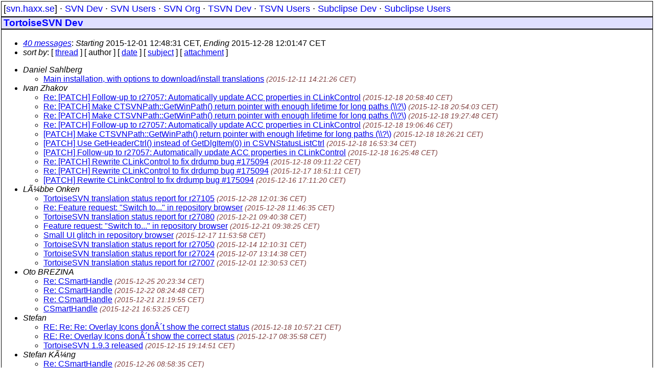

--- FILE ---
content_type: text/html
request_url: https://svn.haxx.se/tsvn/archive-2015-12/author.shtml
body_size: 2076
content:
<!DOCTYPE HTML PUBLIC "-//W3C//DTD HTML 4.01 Transitional//EN" "http://www.w3.org/TR/html4/loose.dtd">
<html lang="en">
<head>
<title>TortoiseSVN Dev</title>
<link rel="STYLESHEET" type="text/css" href="/svn.css">
</head>
<body>
<div class="topmenu">
[<a href="/">svn.haxx.se</a>] &middot;
<a href="/dev/">SVN Dev</a> &middot;
<a href="/users/">SVN Users</a> &middot;
<a href="/org/">SVN Org</a> &middot;
<a href="/tsvn/">TSVN Dev</a> &middot;
<a href="/tsvnusers/">TSVN Users</a> &middot;
<a href="/subdev/">Subclipse Dev</a> &middot;
<a href="/subusers/">Subclipse Users</a>

</div>
<h1>TortoiseSVN Dev</h1>
<div class="box"><div>

 
<map title="Navigation bar" id="navbar" name="navbar">
<ul>
<li><dfn><a href="#first" title="jump to messages list" tabindex="1">40 messages</a></dfn>: <dfn>Starting</dfn> 2015-12-01 12:48:31 CET, <dfn>Ending</dfn> 2015-12-28 12:01:47 CET</li>
<li><dfn>sort by</dfn>: [ <a href="index.shtml" title="Contemporary discussion threads" accesskey="t" rel="alternate">thread</a> ]
 [ author ]
 [ <a href="date.shtml" title="Contemporary messages by date" accesskey="d" rel="alternate">date</a> ]
 [ <a href="subject.shtml" title="Contemporary messages by subject" accesskey="s" rel="alternate">subject</a> ]
 [ <a href="attachment.shtml" title="Contemporary messages by attachment" accesskey="a" rel="alternate">attachment</a> ]
</li>
</ul>
</map>
</div>
<div class="messages-list">
<ul>
<li><a  accesskey="j" name="first" id="first"></a><dfn>Daniel Sahlberg</dfn>
<ul>
<li><a href="0002.shtml">Main installation, with options to download/install translations</a>&nbsp;<a name="2"><em>(2015-12-11 14:21:26 CET)</em></a></li>
</ul></li>
<li><dfn>Ivan Zhakov</dfn>
<ul>
<li><a href="0025.shtml">Re: [PATCH] Follow-up to r27057: Automatically update ACC properties in CLinkControl</a>&nbsp;<a name="25"><em>(2015-12-18 20:58:40 CET)</em></a></li>
<li><a href="0024.shtml">Re: [PATCH] Make CTSVNPath::GetWinPath() return pointer with enough lifetime for long paths (\\?\)</a>&nbsp;<a name="24"><em>(2015-12-18 20:54:03 CET)</em></a></li>
<li><a href="0021.shtml">Re: [PATCH] Make CTSVNPath::GetWinPath() return pointer with enough lifetime for long paths (\\?\)</a>&nbsp;<a name="21"><em>(2015-12-18 19:27:48 CET)</em></a></li>
<li><a href="0020.shtml">Re: [PATCH] Follow-up to r27057: Automatically update ACC properties in CLinkControl</a>&nbsp;<a name="20"><em>(2015-12-18 19:06:46 CET)</em></a></li>
<li><a href="0018.shtml">[PATCH] Make CTSVNPath::GetWinPath() return pointer with enough lifetime for long paths (\\?\)</a>&nbsp;<a name="18"><em>(2015-12-18 18:26:21 CET)</em></a></li>
<li><a href="0015.shtml">[PATCH] Use GetHeaderCtrl() instead of GetDlgItem(0) in CSVNStatusListCtrl</a>&nbsp;<a name="15"><em>(2015-12-18 16:53:34 CET)</em></a></li>
<li><a href="0014.shtml">[PATCH] Follow-up to r27057: Automatically update ACC properties in CLinkControl</a>&nbsp;<a name="14"><em>(2015-12-18 16:25:48 CET)</em></a></li>
<li><a href="0012.shtml">Re: [PATCH] Rewrite CLinkControl to fix drdump bug #175094</a>&nbsp;<a name="12"><em>(2015-12-18 09:11:22 CET)</em></a></li>
<li><a href="0011.shtml">Re: [PATCH] Rewrite CLinkControl to fix drdump bug #175094</a>&nbsp;<a name="11"><em>(2015-12-17 18:51:11 CET)</em></a></li>
<li><a href="0006.shtml">[PATCH] Rewrite CLinkControl to fix drdump bug #175094</a>&nbsp;<a name="6"><em>(2015-12-16 17:11:20 CET)</em></a></li>
</ul></li>
<li><dfn>Lübbe Onken</dfn>
<ul>
<li><a href="0039.shtml">TortoiseSVN translation status report for r27105</a>&nbsp;<a name="39"><em>(2015-12-28 12:01:36 CET)</em></a></li>
<li><a href="0038.shtml">Re: Feature request: &quot;Switch to...&quot; in repository browser</a>&nbsp;<a name="38"><em>(2015-12-28 11:46:35 CET)</em></a></li>
<li><a href="0027.shtml">TortoiseSVN translation status report for r27080</a>&nbsp;<a name="27"><em>(2015-12-21 09:40:38 CET)</em></a></li>
<li><a href="0026.shtml">Feature request: &quot;Switch to...&quot; in repository browser</a>&nbsp;<a name="26"><em>(2015-12-21 09:38:25 CET)</em></a></li>
<li><a href="0010.shtml">Small UI glitch in repository browser</a>&nbsp;<a name="10"><em>(2015-12-17 11:53:58 CET)</em></a></li>
<li><a href="0004.shtml">TortoiseSVN translation status report for r27050</a>&nbsp;<a name="4"><em>(2015-12-14 12:10:31 CET)</em></a></li>
<li><a href="0001.shtml">TortoiseSVN translation status report for r27024</a>&nbsp;<a name="1"><em>(2015-12-07 13:14:38 CET)</em></a></li>
<li><a href="0000.shtml">TortoiseSVN translation status report for r27007</a>&nbsp;<a name="0"><em>(2015-12-01 12:30:53 CET)</em></a></li>
</ul></li>
<li><dfn>Oto BREZINA</dfn>
<ul>
<li><a href="0036.shtml">Re: CSmartHandle</a>&nbsp;<a name="36"><em>(2015-12-25 20:23:34 CET)</em></a></li>
<li><a href="0032.shtml">Re: CSmartHandle</a>&nbsp;<a name="32"><em>(2015-12-22 08:24:48 CET)</em></a></li>
<li><a href="0030.shtml">Re: CSmartHandle</a>&nbsp;<a name="30"><em>(2015-12-21 21:19:55 CET)</em></a></li>
<li><a href="0028.shtml">CSmartHandle</a>&nbsp;<a name="28"><em>(2015-12-21 16:53:25 CET)</em></a></li>
</ul></li>
<li><dfn>Stefan</dfn>
<ul>
<li><a href="0013.shtml">RE: Re: Re: Overlay Icons don´t show the correct status</a>&nbsp;<a name="13"><em>(2015-12-18 10:57:21 CET)</em></a></li>
<li><a href="0008.shtml">RE: Re: Overlay Icons don´t show the correct status</a>&nbsp;<a name="8"><em>(2015-12-17 08:35:58 CET)</em></a></li>
<li><a href="0005.shtml">TortoiseSVN 1.9.3 released</a>&nbsp;<a name="5"><em>(2015-12-15 19:14:51 CET)</em></a></li>
</ul></li>
<li><dfn>Stefan Küng</dfn>
<ul>
<li><a href="0037.shtml">Re: CSmartHandle</a>&nbsp;<a name="37"><em>(2015-12-26 08:58:35 CET)</em></a></li>
<li><a href="0035.shtml">Re: Small UI glitch in repository browser</a>&nbsp;<a name="35"><em>(2015-12-24 08:47:47 CET)</em></a></li>
<li><a href="0034.shtml">Re: Feature request: &quot;Switch to...&quot; in repository browser</a>&nbsp;<a name="34"><em>(2015-12-24 08:31:31 CET)</em></a></li>
<li><a href="0033.shtml">Re: CSmartHandle</a>&nbsp;<a name="33"><em>(2015-12-22 09:40:40 CET)</em></a></li>
<li><a href="0031.shtml">Re: CSmartHandle</a>&nbsp;<a name="31"><em>(2015-12-21 21:36:41 CET)</em></a></li>
<li><a href="0029.shtml">Re: CSmartHandle</a>&nbsp;<a name="29"><em>(2015-12-21 19:37:01 CET)</em></a></li>
<li><a href="0023.shtml">Re: [PATCH] Make CTSVNPath::GetWinPath() return pointer with enough lifetime for long paths (\\?\)</a>&nbsp;<a name="23"><em>(2015-12-18 21:10:52 CET)</em></a></li>
<li><a href="0022.shtml">Re: [PATCH] Make CTSVNPath::GetWinPath() return pointer with enough lifetime for long paths (\\?\)</a>&nbsp;<a name="22"><em>(2015-12-18 20:01:50 CET)</em></a></li>
<li><a href="0019.shtml">Re: [PATCH] Make CTSVNPath::GetWinPath() return pointer with enough lifetime for long paths (\\?\)</a>&nbsp;<a name="19"><em>(2015-12-18 18:45:53 CET)</em></a></li>
<li><a href="0017.shtml">Re: [PATCH] Use GetHeaderCtrl() instead of GetDlgItem(0) in CSVNStatusListCtrl</a>&nbsp;<a name="17"><em>(2015-12-18 17:59:43 CET)</em></a></li>
<li><a href="0016.shtml">Re: [PATCH] Follow-up to r27057: Automatically update ACC properties in CLinkControl</a>&nbsp;<a name="16"><em>(2015-12-18 17:58:21 CET)</em></a></li>
<li><a href="0009.shtml">Re: Re: Overlay Icons don´t show the correct status</a>&nbsp;<a name="9"><em>(2015-12-17 11:12:10 CET)</em></a></li>
<li><a href="0007.shtml">Re: [PATCH] Rewrite CLinkControl to fix drdump bug #175094</a>&nbsp;<a name="7"><em>(2015-12-16 20:14:50 CET)</em></a></li>
<li><a href="0003.shtml">Re: Main installation, with options to download/install translations</a>&nbsp;<a name="3"><em>(2015-12-13 14:35:13 CET)</em></a></li>
</ul></li>
</ul>
</div>
<ul>
<li><dfn><a id="end" name="end">Last message date</a></dfn>: <em>2015-12-28 12:01:47 CET</em></li>
<li><dfn>Archived on</dfn>: 2015-12-28 12:01:49 CET</li>
</ul>
<a name="end"></a><div class="foot">
<map title="Navigation bar" id="navbarfoot" name="navbarfoot">
<ul>
<li><dfn><a href="#first">40 messages</a> sort by</dfn>:
 [ <a href="index.shtml" title="Contemporary discussion threads">thread</a> ]
 [ author ]
 [ <a href="date.shtml" title="Contemporary messages by date">date</a> ]
 [ <a href="subject.shtml" title="Contemporary messages by subject">subject</a> ]
 [ <a href="attachment.shtml" title="Contemporary messages by attachment">attachment</a> ]
</li>
</ul>
</map>
<!-- trailer="footer" -->
</div></div>
<p>
 <a href="https://subversion.apache.org/">[Subversion]</a> &middot;
 <a href="https://svn.haxx.se/">[svn.haxx.se]</a></p>
<p>This site is subject to the Apache <a href="https://privacy.apache.org/policies/privacy-policy-public.html">Privacy Policy</a> and the Apache <a href="https://www.apache.org/foundation/public-archives.html">Public Forum Archive Policy</a>.


</div>
</body>
</html>


--- FILE ---
content_type: text/css
request_url: https://svn.haxx.se/svn.css
body_size: 711
content:
/* a start */
BODY
{
 background-color: #ffffff;
 color: black;
 margin: 2px;
}

/* All normal text */

BODY, P, DIV, TD, TH, TR, FORM, OL, UL, LI, INPUT, TEXTAREA, SELECT
{
 text-decoration:  none;
 font-family:      Verdana,Arial,Helvetica,sans-serif;
 font-style:       normal;
 font-size:        12pt;
}

BIG
{
  font-size: 150%;
}

/* EM is used on all quoted text */
EM
{
 color: #804040;
 font-family:      Verdana,Arial,Helvetica,sans-serif;
 font-size:        90%;
}

/* PRE is used for .sig */

PRE
{
  font-size:       11pt;
  font-family:     monospace;
}

/* main page titles */
H1 {
  border: 1px outset #000000;
  font-size:        14pt;

  background-color: #e0e0ff; 
  font-family: arial, helvetica, ariel, sans-serif;
  color: #0000ff;

  font-weight: bold;
  padding: 0px 4px 0px 4px;
  margin: 0px 0px 0px 0px;
}

.topmenu {
  font-size: 110%;
  padding: 4px 4px 4px 4px;
  border: 1px outset #000000;
}

.topmenu a {
  text-decoration: none;
}

.topmenu a:hover {
  background-color: #d0d0d0;  
  text-decoration: none;
}

.toplink {
  font-size: 110%;
}

.toplink:hover {
  font-size: 110%;
  background-color: #d0d0d0;
}

.tabletitle {
  background-color: #e0e0ff;
  color: #0000ff;
}

.even {
}

.odd {
  background-color: #d8d8d8;
}

.right {
  float: right;
  margin-left: 8px;
  border: 1px solid #000000;
}

.latestmail {
  padding-left: 2em;
}

.related {
  background-color: #f0e0e0;
  font-size: 100%;
  float: right;
  border: 1px solid #000000;
  padding: 6px 6px 6px 6px;
  margin: 10px 10px 10px 10px;
}

.box {
  border: 1px outset #000000;
  padding: 2px 2px 2px 2px;
  background-color: #ffffff;
}

/* statvalue is <td> with numerics in the stats page */
.statvalue {
  text-align: center;
}

.emailinfo {
 background-color: #ffffc0;
 margin: 12px 12px 12px 12px;
 padding: 4px 4px 4px 4px;
 border: 1px outset #000000;
 width: 40em;
}